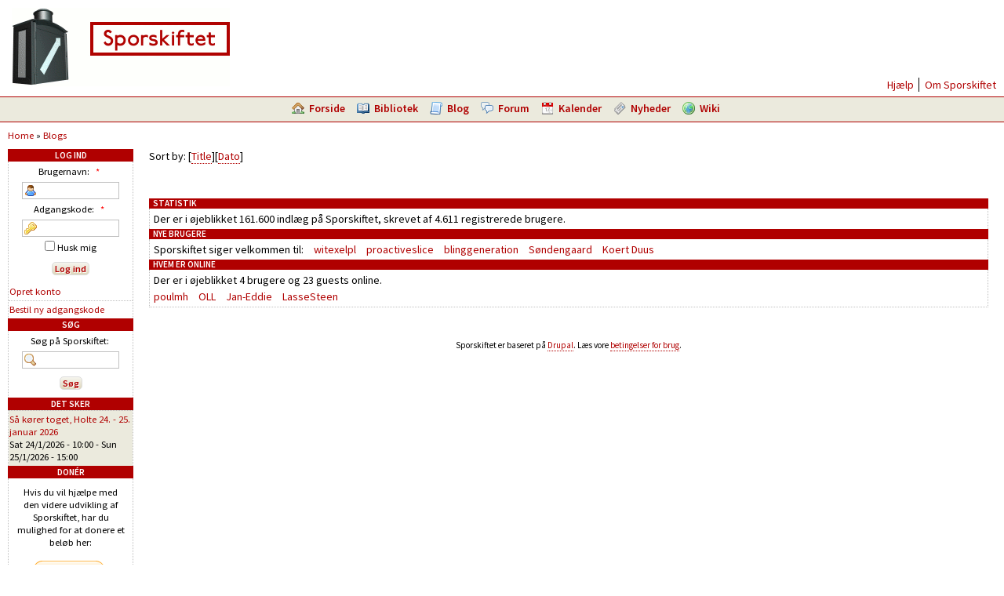

--- FILE ---
content_type: text/html; charset=utf-8
request_url: https://www.sporskiftet.dk/blogs/lukas/forskellen-p%EF%BF%BD%EF%BF%BD-ac-og-dc-hjul
body_size: 3737
content:
      
      
<!DOCTYPE html PUBLIC "-//W3C//DTD XHTML 1.0 Strict//EN" "http://www.w3.org/TR/xhtml1/DTD/xhtml1-strict.dtd">
<html xmlns="http://www.w3.org/1999/xhtml" xmlns:fb="http://www.facebook.com/2008/fbml" lang="da" xml:lang="da" dir="ltr">

<head>
<meta http-equiv="Content-Type" content="text/html; charset=utf-8" />
  <meta http-equiv="Content-Type" content="text/html; charset=utf-8" />
<link rel="shortcut icon" href="/sites/www.sporskiftet.dk/themes/sporskiftet/favicon.ico" type="image/x-icon" />
<link href="https://fonts.googleapis.com/css?family=Source Sans Pro:600,700,700italic,italic,regular&subset=latin" rel="stylesheet" type="text/css" />
  <title>Lukas&#039;s blog - Sporskiftet</title>
  <link type="text/css" rel="stylesheet" media="all" href="/sites/www.sporskiftet.dk/files/css/css_436e80bfb0cdeef54e3f12f5f7cda69a.css" />
  <script type="text/javascript" src="/sites/www.sporskiftet.dk/files/js/js_b9bf950a5c54e855f9b02c050a6c3ae4.js"></script>
<script type="text/javascript">
<!--//--><![CDATA[//><!--
jQuery.extend(Drupal.settings, { "basePath": "/", "colorbox": { "transition": "elastic", "speed": "600", "opacity": "0.90", "slideshow": true, "slideshowAuto": false, "slideshowSpeed": "2500", "slideshowStart": "Start slideshow", "slideshowStop": "Stop slideshow", "current": "{current} af {total}", "previous": "« Forrige", "next": "Næste »", "close": "Luk", "overlayClose": true, "maxWidth": "100%", "maxHeight": "100%" }, "externalpdf": false, "piwik": { "trackMailto": 1 }, "CToolsUrlIsAjaxTrusted": { "/blogs/lukas/forskellen-p%EF%BF%BD%EF%BF%BD-ac-og-dc-hjul?destination=blog%2F871%2Fforskellen-p%EF%BF%BD%EF%BF%BD-ac-og-dc-hjul": true, "/blogs/lukas/forskellen-p%EF%BF%BD%EF%BF%BD-ac-og-dc-hjul": [ true, true ] }, "jcalendar": { "path": "/sites/www.sporskiftet.dk/modules/calendar/jcalendar" }, "views": { "ajax_path": "/views/ajax", "ajaxViews": [ { "view_name": "Kalender", "view_display_id": "block_1", "view_args": "", "view_path": "blog/871/forskellen-p��-ac-og-dc-hjul", "view_base_path": "kalender", "view_dom_id": 1, "pager_element": 0 } ] } });
//--><!]]>
</script>
  <script type="text/javascript"> </script>
  <meta property="og:title" content="Lukas&#039;s blog"/>
  <meta property="og:description" content=""/>
  <meta property="og:type" content="article"/>
  <meta property="og:url" content="https://www.sporskiftet.dk/blogs/lukas/forskellen-p%EF%BF%BD%EF%BF%BD-ac-og-dc-hjul"/>
  <meta property="og:image" content="https://www.sporskiftet.dk/sites/www.sporskiftet.dk/themes/sporskiftet/images/sporskiftet_logo_fb.png"/>
  <meta property="og:site_name" content="Sporskiftet"/>
  <meta property="fb:admins" property="100002357855194"/>  
</head>

<body>
  <div id="header">
    <div id="logo-title">
      <a href="/" title="Home"><img src="/sites/www.sporskiftet.dk/themes/sporskiftet/logo.png" alt="Home" /></a>          </div>
    <div id="header-block">
          </div>
    <div id="secondary-links">
      <ul class="links" id="subnavlist"><li class="menu-1142 first"><a href="/hj%C3%A6lp" title="Hjælp">Hjælp</a></li>
<li class="menu-1074 last"><a href="/om" title="">Om Sporskiftet</a></li>
</ul>    </div>
    <div id="primary-links">
      <ul class="links" id="navlist"><li class="menu-692 first"><a href="/" title="">Forside</a></li>
<li class="menu-3815"><a href="/biblioteket" title="Sporskiftets bibliotek">Bibliotek</a></li>
<li class="menu-693"><a href="/blogs/oversigt" title="Sporskiftets blogs">Blog</a></li>
<li class="menu-1073"><a href="/forum" title="Sporskiftets debatforum">Forum</a></li>
<li class="menu-1104"><a href="/kalender" title="Oversigt over begivenheder">Kalender</a></li>
<li class="menu-1105"><a href="/nyheder" title="Nyheder fra andre steder på nettet">Nyheder</a></li>
<li class="menu-1136 last"><a href="/wiki/forside" title="Sporskiftets wiki">Wiki</a></li>
</ul>    </div>
  </div>
  <div class="breadcrumb"><a href="/">Home</a> » <a href="/blog">Blogs</a></div>  <div id="main">
    <a id="top" name="top" accesskey="t"></a>
        		<div class="tabs"></div>
            <div class="blog_nav-sort">Sort by: [<a href="/blogs/lukas/forskellen-p%EF%BF%BD%EF%BF%BD-ac-og-dc-hjul?&amp;sort=title&amp;order=asc" title="Click a second time to reverse the sort order" class="active">Title</a>][<a href="/blogs/lukas/forskellen-p%EF%BF%BD%EF%BF%BD-ac-og-dc-hjul?&amp;sort=date&amp;order=asc" title="Click a second time to reverse the sort order" class="active">Dato</a>]</div><br /> <div class="item-list"></div>    <div id="footer">
	    <div id="block-footer">
  	    <div id="block-sporskiftet_stats-0" class="block block-sporskiftet_stats">
  <h2>Statistik</h2>

  <div class="content">
    <div id="sporskiftet_stats">
    <p>Der er i øjeblikket 161.600 indlæg på Sporskiftet, skrevet af 4.611 registrerede brugere.</p>
  </div>
  </div>
</div>
<div id="block-views-new_users-block_1" class="block block-views">
  <h2>Nye brugere</h2>

  <div class="content">
    <div class="view view-new-users view-id-new_users view-display-id-block_1 view-dom-id-2">
        <div class="view-header">
       Sporskiftet siger velkommen til:     </div>
  
  
  
      <div class="view-content">
      <div class="item-list">
    <ul>
          <li class="views-row views-row-1 views-row-odd views-row-first">  
  <div class="views-field-name">
                <span class="field-content"><a href="/brugere/witexelpl" title="View user profile.">witexelpl</a></span>
  </div>
</li>
          <li class="views-row views-row-2 views-row-even">  
  <div class="views-field-name">
                <span class="field-content"><a href="/brugere/proactiveslice" title="View user profile.">proactiveslice</a></span>
  </div>
</li>
          <li class="views-row views-row-3 views-row-odd">  
  <div class="views-field-name">
                <span class="field-content"><a href="/brugere/blinggeneration" title="View user profile.">blinggeneration</a></span>
  </div>
</li>
          <li class="views-row views-row-4 views-row-even">  
  <div class="views-field-name">
                <span class="field-content"><a href="/brugere/s%C3%B8ndengaard" title="View user profile.">Søndengaard</a></span>
  </div>
</li>
          <li class="views-row views-row-5 views-row-odd views-row-last">  
  <div class="views-field-name">
                <span class="field-content"><a href="/brugere/koert-duus" title="View user profile.">Koert Duus</a></span>
  </div>
</li>
      </ul>
</div>    </div>
  
  
  
  
  
  
</div>   </div>
</div>
<div id="block-user-3" class="block block-user">
  <h2>Hvem er online</h2>

  <div class="content">
    Der er i øjeblikket <em>4 brugere</em> og <em>23 guests</em> online.<div class="item-list"><h3>Brugere online</h3><ul><li class="first"><a href="/brugere/poulmh" title="View user profile.">poulmh</a></li>
<li><a href="/brugere/oll" title="View user profile.">OLL</a></li>
<li><a href="/brugere/jan-eddie" title="View user profile.">Jan-Eddie</a></li>
<li class="last"><a href="/brugere/lassesteen" title="View user profile.">LasseSteen</a></li>
</ul></div>  </div>
</div>
  	  </div>
      <p>Sporskiftet er baseret på <a href="http://drupal.org">Drupal</a>. Læs vore <a href="/betingelser">betingelser for brug</a>.</p>    </div>
      </div>
  <div id="sidebar-left">
    <div id="block-user-0" class="block block-user">
  <h2>Log ind</h2>

  <div class="content">
    <form action="/blogs/lukas/forskellen-p%EF%BF%BD%EF%BF%BD-ac-og-dc-hjul?destination=blog%2F871%2Fforskellen-p%EF%BF%BD%EF%BF%BD-ac-og-dc-hjul"  accept-charset="UTF-8" method="post" id="user-login-form">
<div><div class="form-item" id="edit-name-wrapper">
 <label for="edit-name">Brugernavn: <span class="form-required" title="Dette felt er obligatorisk.">*</span></label>
 <input type="text" maxlength="60" name="name" id="edit-name" size="15" value="" class="form-text required" />
</div>
<div class="form-item" id="edit-pass-wrapper">
 <label for="edit-pass">Adgangskode: <span class="form-required" title="Dette felt er obligatorisk.">*</span></label>
 <input type="password" name="pass" id="edit-pass"  maxlength="60"  size="15"  class="form-text required" />
</div>
<div class="form-item" id="edit-persistent-login-wrapper">
 <label class="option" for="edit-persistent-login"><input type="checkbox" name="persistent_login" id="edit-persistent-login" value="1"   class="form-checkbox" /> Husk mig</label>
</div>
<input type="submit" name="op" id="edit-submit" value="Log ind"  class="form-submit" />
<div class="item-list"><ul><li class="first"><a href="/user/register" title="Opret en brugerkonto.">Opret konto</a></li>
<li class="last"><a href="/user/password" title="Bestil ny adgangskode via e-mail.">Bestil ny adgangskode</a></li>
</ul></div><input type="hidden" name="form_build_id" id="form-IyrYip_qGmFGdYPYA3QnMsWISBN9TfrTC4JT5TUM1wY" value="form-IyrYip_qGmFGdYPYA3QnMsWISBN9TfrTC4JT5TUM1wY"  />
<input type="hidden" name="form_id" id="edit-user-login-block" value="user_login_block"  />

</div></form>
  </div>
</div>
<div id="block-search-0" class="block block-search">
  <h2>Søg</h2>

  <div class="content">
    <form action="/blogs/lukas/forskellen-p%EF%BF%BD%EF%BF%BD-ac-og-dc-hjul"  accept-charset="UTF-8" method="post" id="search-block-form">
<div><div class="container-inline">
  <div class="form-item" id="edit-search-block-form-1-wrapper">
 <label for="edit-search-block-form-1">Søg på Sporskiftet: </label>
 <input type="text" maxlength="128" name="search_block_form" id="edit-search-block-form-1" size="15" value="" title="Enter the terms you wish to search for." class="form-text" />
</div>
<input type="submit" name="op" id="edit-submit-1" value="Søg"  class="form-submit" />
<input type="hidden" name="form_build_id" id="form-paz-s_q47XQ45rVgDemwXBcVgsnLUGfMjNzFBqnIunk" value="form-paz-s_q47XQ45rVgDemwXBcVgsnLUGfMjNzFBqnIunk"  />
<input type="hidden" name="form_id" id="edit-search-block-form" value="search_block_form"  />
</div>

</div></form>
  </div>
</div>
<div id="block-views-Kalender-block_1" class="block block-views">
  <h2>Det sker</h2>

  <div class="content">
    <div class="view view-Kalender view-id-Kalender view-display-id-block_1 view-dom-id-1">
    
  
  
      <div class="view-content">
      <div class="item-list">
    <ul>
          <li class="views-row views-row-1 views-row-odd views-row-first views-row-last">  
  <div class="views-field-title">
                <span class="field-content"><a href="/begivenhed/s%C3%A5-k%C3%B8rer-toget-holte-24-25-januar-2026">Så kører toget, Holte 24. - 25. januar 2026</a></span>
  </div>
  
  <div class="views-field-field-event-date-value">
                <span class="field-content"><span class="date-display-start">Sat 24/1/2026 - 10:00</span><span class="date-display-separator"> - </span><span class="date-display-end">Sun 25/1/2026 - 15:00</span></span>
  </div>
</li>
      </ul>
</div>    </div>
  
  
  
  
  
  
</div>   </div>
</div>
<div id="block-sporskiftet_donate-0" class="block block-sporskiftet_donate">
  <h2>Donér</h2>

  <div class="content">
    <div id="donate">
      <p>Hvis du vil hjælpe med den videre udvikling af Sporskiftet, har du mulighed for at donere et beløb her:</p>
      <form action="https://www.paypal.com/cgi-bin/webscr" method="post" target="_blank">
        <input type="hidden" name="cmd" value="_s-xclick">
        <input type="hidden" name="hosted_button_id" value="Z2PNTED6W2YFY">
        <input type="image" src="https://www.paypalobjects.com/da_DK/i/btn/btn_donate_LG.gif" border="0" name="submit" alt="Donér">
        <img alt="" border="0" src="https://www.paypalobjects.com/en_US/i/scr/pixel.gif" width="1" height="1">
      </form>
    </div>
  </div>
</div>
  </div>    <script type="text/javascript">
<!--//--><![CDATA[//><!--
var _paq = _paq || [];(function(){var u=(("https:" == document.location.protocol) ? "https://matomo.skjaerlund.dk/" : "https://matomo.skjaerlund.dk/");_paq.push(["setSiteId", "1"]);_paq.push(["setTrackerUrl", u+"matomo.php"]);_paq.push(["setDocumentTitle", "Blogs/Lukas%27s%20blog"]);_paq.push(["setDoNotTrack", 1]);_paq.push(["trackPageView"]);_paq.push(["setIgnoreClasses", [ "no-tracking", "colorbox" ]]);_paq.push(["enableLinkTracking"]);var d=document,g=d.createElement("script"),s=d.getElementsByTagName("script")[0];g.type="text/javascript";g.defer=true;g.async=true;g.src=u+"piwik.js";s.parentNode.insertBefore(g,s);})();
//--><!]]>
</script>
</body>
</html>


--- FILE ---
content_type: text/css
request_url: https://www.sporskiftet.dk/sites/www.sporskiftet.dk/files/css/css_436e80bfb0cdeef54e3f12f5f7cda69a.css
body_size: 13131
content:

#aggregator .feed-source .feed-title{margin-top:0;}#aggregator .feed-source .feed-image img{margin-bottom:0.75em;}#aggregator .feed-source .feed-icon{float:right;display:block;}#aggregator .feed-item{margin-bottom:1.5em;}#aggregator .feed-item-title{margin-bottom:0;font-size:1.3em;}#aggregator .feed-item-meta,#aggregator .feed-item-body{margin-bottom:0.5em;}#aggregator .feed-item-categories{font-size:0.9em;}#aggregator td{vertical-align:bottom;}#aggregator td.categorize-item{white-space:nowrap;}#aggregator .categorize-item .news-item .body{margin-top:0;}#aggregator .categorize-item h3{margin-bottom:1em;margin-top:0;}

.book-navigation .menu{border-top:1px solid #888;padding:1em 0 0 3em;}.book-navigation .page-links{border-top:1px solid #888;border-bottom:1px solid #888;text-align:center;padding:0.5em;}.book-navigation .page-previous{text-align:left;width:42%;display:block;float:left;}.book-navigation .page-up{margin:0 5%;width:4%;display:block;float:left;}.book-navigation .page-next{text-align:right;width:42%;display:block;float:right;}#book-outline{min-width:56em;}.book-outline-form .form-item{margin-top:0;margin-bottom:0;}#edit-book-bid-wrapper .description{clear:both;}#book-admin-edit select{margin-right:24px;}#book-admin-edit select.progress-disabled{margin-right:0;}#book-admin-edit tr.ahah-new-content{background-color:#ffd;}#book-admin-edit .form-item{float:left;}

.node-unpublished{background-color:#fff4f4;}.preview .node{background-color:#ffffea;}#node-admin-filter ul{list-style-type:none;padding:0;margin:0;width:100%;}#node-admin-buttons{float:left;margin-left:0.5em;clear:right;}td.revision-current{background:#ffc;}.node-form .form-text{display:block;width:95%;}.node-form .container-inline .form-text{display:inline;width:auto;}.node-form .standard{clear:both;}.node-form textarea{display:block;width:95%;}.node-form .attachments fieldset{float:none;display:block;}.terms-inline{display:inline;}

.poll .bar{height:1em;margin:1px 0;background-color:#ddd;}.poll .bar .foreground{background-color:#000;height:1em;float:left;}.poll .links{text-align:center;}.poll .percent{text-align:right;}.poll .total{text-align:center;}.poll .vote-form{text-align:center;}.poll .vote-form .choices{text-align:left;margin:0 auto;display:table;}.poll .vote-form .choices .title{font-weight:bold;}.node-form #edit-poll-more{margin:0;}td.poll-chtext{width:80%;}td.poll-chvotes .form-text{width:85%;}


fieldset{margin-bottom:1em;padding:.5em;}form{margin:0;padding:0;}hr{height:1px;border:1px solid gray;}img{border:0;}table{border-collapse:collapse;}th{text-align:left;padding-right:1em;border-bottom:3px solid #ccc;}.clear-block:after{content:".";display:block;height:0;clear:both;visibility:hidden;}.clear-block{display:inline-block;}/*_\*/
* html .clear-block{height:1%;}.clear-block{display:block;}/* End hide from IE-mac */



body.drag{cursor:move;}th.active img{display:inline;}tr.even,tr.odd{background-color:#eee;border-bottom:1px solid #ccc;padding:0.1em 0.6em;}tr.drag{background-color:#fffff0;}tr.drag-previous{background-color:#ffd;}td.active{background-color:#ddd;}td.checkbox,th.checkbox{text-align:center;}tbody{border-top:1px solid #ccc;}tbody th{border-bottom:1px solid #ccc;}thead th{text-align:left;padding-right:1em;border-bottom:3px solid #ccc;}.breadcrumb{padding-bottom:.5em}div.indentation{width:20px;height:1.7em;margin:-0.4em 0.2em -0.4em -0.4em;padding:0.42em 0 0.42em 0.6em;float:left;}div.tree-child{background:url(/misc/tree.png) no-repeat 11px center;}div.tree-child-last{background:url(/misc/tree-bottom.png) no-repeat 11px center;}div.tree-child-horizontal{background:url(/misc/tree.png) no-repeat -11px center;}.error{color:#e55;}div.error{border:1px solid #d77;}div.error,tr.error{background:#fcc;color:#200;padding:2px;}.warning{color:#e09010;}div.warning{border:1px solid #f0c020;}div.warning,tr.warning{background:#ffd;color:#220;padding:2px;}.ok{color:#008000;}div.ok{border:1px solid #00aa00;}div.ok,tr.ok{background:#dfd;color:#020;padding:2px;}.item-list .icon{color:#555;float:right;padding-left:0.25em;clear:right;}.item-list .title{font-weight:bold;}.item-list ul{margin:0 0 0.75em 0;padding:0;}.item-list ul li{margin:0 0 0.25em 1.5em;padding:0;list-style:disc;}ol.task-list li.active{font-weight:bold;}.form-item{margin-top:1em;margin-bottom:1em;}tr.odd .form-item,tr.even .form-item{margin-top:0;margin-bottom:0;white-space:nowrap;}tr.merge-down,tr.merge-down td,tr.merge-down th{border-bottom-width:0 !important;}tr.merge-up,tr.merge-up td,tr.merge-up th{border-top-width:0 !important;}.form-item input.error,.form-item textarea.error,.form-item select.error{border:2px solid red;}.form-item .description{font-size:0.85em;}.form-item label{display:block;font-weight:bold;}.form-item label.option{display:inline;font-weight:normal;}.form-checkboxes,.form-radios{margin:1em 0;}.form-checkboxes .form-item,.form-radios .form-item{margin-top:0.4em;margin-bottom:0.4em;}.marker,.form-required{color:#f00;}.more-link{text-align:right;}.more-help-link{font-size:0.85em;text-align:right;}.nowrap{white-space:nowrap;}.item-list .pager{clear:both;text-align:center;}.item-list .pager li{background-image:none;display:inline;list-style-type:none;padding:0.5em;}.pager-current{font-weight:bold;}.tips{margin-top:0;margin-bottom:0;padding-top:0;padding-bottom:0;font-size:0.9em;}dl.multiselect dd.b,dl.multiselect dd.b .form-item,dl.multiselect dd.b select{font-family:inherit;font-size:inherit;width:14em;}dl.multiselect dd.a,dl.multiselect dd.a .form-item{width:10em;}dl.multiselect dt,dl.multiselect dd{float:left;line-height:1.75em;padding:0;margin:0 1em 0 0;}dl.multiselect .form-item{height:1.75em;margin:0;}.container-inline div,.container-inline label{display:inline;}ul.primary{border-collapse:collapse;padding:0 0 0 1em;white-space:nowrap;list-style:none;margin:5px;height:auto;line-height:normal;border-bottom:1px solid #bbb;}ul.primary li{display:inline;}ul.primary li a{background-color:#ddd;border-color:#bbb;border-width:1px;border-style:solid solid none solid;height:auto;margin-right:0.5em;padding:0 1em;text-decoration:none;}ul.primary li.active a{background-color:#fff;border:1px solid #bbb;border-bottom:#fff 1px solid;}ul.primary li a:hover{background-color:#eee;border-color:#ccc;border-bottom-color:#eee;}ul.secondary{border-bottom:1px solid #bbb;padding:0.5em 1em;margin:5px;}ul.secondary li{display:inline;padding:0 1em;border-right:1px solid #ccc;}ul.secondary a{padding:0;text-decoration:none;}ul.secondary a.active{border-bottom:4px solid #999;}#autocomplete{position:absolute;border:1px solid;overflow:hidden;z-index:100;}#autocomplete ul{margin:0;padding:0;list-style:none;}#autocomplete li{background:#fff;color:#000;white-space:pre;cursor:default;}#autocomplete li.selected{background:#0072b9;color:#fff;}html.js input.form-autocomplete{background-image:url(/misc/throbber.gif);background-repeat:no-repeat;background-position:100% 2px;}html.js input.throbbing{background-position:100% -18px;}html.js fieldset.collapsed{border-bottom-width:0;border-left-width:0;border-right-width:0;margin-bottom:0;height:1em;}html.js fieldset.collapsed *{display:none;}html.js fieldset.collapsed legend{display:block;}html.js fieldset.collapsible legend a{padding-left:15px;background:url(/misc/menu-expanded.png) 5px 75% no-repeat;}html.js fieldset.collapsed legend a{background-image:url(/misc/menu-collapsed.png);background-position:5px 50%;}* html.js fieldset.collapsed legend,* html.js fieldset.collapsed legend *,* html.js fieldset.collapsed table *{display:inline;}html.js fieldset.collapsible{position:relative;}html.js fieldset.collapsible legend a{display:block;}html.js fieldset.collapsible .fieldset-wrapper{overflow:auto;}.resizable-textarea{width:95%;}.resizable-textarea .grippie{height:9px;overflow:hidden;background:#eee url(/misc/grippie.png) no-repeat center 2px;border:1px solid #ddd;border-top-width:0;cursor:s-resize;}html.js .resizable-textarea textarea{margin-bottom:0;width:100%;display:block;}.draggable a.tabledrag-handle{cursor:move;float:left;height:1.7em;margin:-0.4em 0 -0.4em -0.5em;padding:0.42em 1.5em 0.42em 0.5em;text-decoration:none;}a.tabledrag-handle:hover{text-decoration:none;}a.tabledrag-handle .handle{margin-top:4px;height:13px;width:13px;background:url(/misc/draggable.png) no-repeat 0 0;}a.tabledrag-handle-hover .handle{background-position:0 -20px;}.joined + .grippie{height:5px;background-position:center 1px;margin-bottom:-2px;}.teaser-checkbox{padding-top:1px;}div.teaser-button-wrapper{float:right;padding-right:5%;margin:0;}.teaser-checkbox div.form-item{float:right;margin:0 5% 0 0;padding:0;}textarea.teaser{display:none;}html.js .no-js{display:none;}.progress{font-weight:bold;}.progress .bar{background:#fff url(/misc/progress.gif);border:1px solid #00375a;height:1.5em;margin:0 0.2em;}.progress .filled{background:#0072b9;height:1em;border-bottom:0.5em solid #004a73;width:0%;}.progress .percentage{float:right;}.progress-disabled{float:left;}.ahah-progress{float:left;}.ahah-progress .throbber{width:15px;height:15px;margin:2px;background:transparent url(/misc/throbber.gif) no-repeat 0px -18px;float:left;}tr .ahah-progress .throbber{margin:0 2px;}.ahah-progress-bar{width:16em;}#first-time strong{display:block;padding:1.5em 0 .5em;}tr.selected td{background:#ffc;}table.sticky-header{margin-top:0;background:#fff;}#clean-url.install{display:none;}html.js .js-hide{display:none;}#system-modules div.incompatible{font-weight:bold;}#system-themes-form div.incompatible{font-weight:bold;}span.password-strength{visibility:hidden;}input.password-field{margin-right:10px;}div.password-description{padding:0 2px;margin:4px 0 0 0;font-size:0.85em;max-width:500px;}div.password-description ul{margin-bottom:0;}.password-parent{margin:0 0 0 0;}input.password-confirm{margin-right:10px;}.confirm-parent{margin:5px 0 0 0;}span.password-confirm{visibility:hidden;}span.password-confirm span{font-weight:normal;}

ul.menu{list-style:none;border:none;text-align:left;}ul.menu li{margin:0 0 0 0.5em;}li.expanded{list-style-type:circle;list-style-image:url(/misc/menu-expanded.png);padding:0.2em 0.5em 0 0;margin:0;}li.collapsed{list-style-type:disc;list-style-image:url(/misc/menu-collapsed.png);padding:0.2em 0.5em 0 0;margin:0;}li.leaf{list-style-type:square;list-style-image:url(/misc/menu-leaf.png);padding:0.2em 0.5em 0 0;margin:0;}li a.active{color:#000;}td.menu-disabled{background:#ccc;}ul.links{margin:0;padding:0;}ul.links.inline{display:inline;}ul.links li{display:inline;list-style-type:none;padding:0 0.5em;}.block ul{margin:0;padding:0 0 0.25em 1em;}

#permissions td.module{font-weight:bold;}#permissions td.permission{padding-left:1.5em;}#access-rules .access-type,#access-rules .rule-type{margin-right:1em;float:left;}#access-rules .access-type .form-item,#access-rules .rule-type .form-item{margin-top:0;}#access-rules .mask{clear:both;}#user-login-form{text-align:center;}#user-admin-filter ul{list-style-type:none;padding:0;margin:0;width:100%;}#user-admin-buttons{float:left;margin-left:0.5em;clear:right;}#user-admin-settings fieldset .description{font-size:0.85em;padding-bottom:.5em;}.profile{clear:both;margin:1em 0;}.profile .picture{float:right;margin:0 1em 1em 0;}.profile h3{border-bottom:1px solid #ccc;}.profile dl{margin:0 0 1.5em 0;}.profile dt{margin:0 0 0.2em 0;font-weight:bold;}.profile dd{margin:0 0 1em 0;}



.field .field-label,.field .field-label-inline,.field .field-label-inline-first{font-weight:bold;}.field .field-label-inline,.field .field-label-inline-first{display:inline;}.field .field-label-inline{visibility:hidden;}.node-form .content-multiple-table td.content-multiple-drag{width:30px;padding-right:0;}.node-form .content-multiple-table td.content-multiple-drag a.tabledrag-handle{padding-right:.5em;}.node-form .content-add-more .form-submit{margin:0;}.node-form .number{display:inline;width:auto;}.node-form .text{width:auto;}.form-item #autocomplete .reference-autocomplete{white-space:normal;}.form-item #autocomplete .reference-autocomplete label{display:inline;font-weight:normal;}#content-field-overview-form .advanced-help-link,#content-display-overview-form .advanced-help-link{margin:4px 4px 0 0;}#content-field-overview-form .label-group,#content-display-overview-form .label-group,#content-copy-export-form .label-group{font-weight:bold;}table#content-field-overview .label-add-new-field,table#content-field-overview .label-add-existing-field,table#content-field-overview .label-add-new-group{float:left;}table#content-field-overview tr.content-add-new .tabledrag-changed{display:none;}table#content-field-overview tr.content-add-new .description{margin-bottom:0;}table#content-field-overview .content-new{font-weight:bold;padding-bottom:.5em;}.advanced-help-topic h3,.advanced-help-topic h4,.advanced-help-topic h5,.advanced-help-topic h6{margin:1em 0 .5em 0;}.advanced-help-topic dd{margin-bottom:.5em;}.advanced-help-topic span.code{background-color:#EDF1F3;font-family:"Bitstream Vera Sans Mono",Monaco,"Lucida Console",monospace;font-size:0.9em;padding:1px;}.advanced-help-topic .content-border{border:1px solid #AAA}

#colorbox,#cboxOverlay,#cboxWrapper{position:absolute;top:0;left:0;z-index:9999;overflow:hidden;}#cboxOverlay{position:fixed;width:100%;height:100%;}#cboxMiddleLeft,#cboxBottomLeft{clear:left;}#cboxContent{position:relative;}#cboxLoadedContent{overflow:auto;}#cboxTitle{margin:0;}#cboxLoadingOverlay,#cboxLoadingGraphic{position:absolute;top:0;left:0;width:100%;}#cboxPrevious,#cboxNext,#cboxClose,#cboxSlideshow{cursor:pointer;}.cboxPhoto{float:left;margin:auto;border:0;display:block;}.cboxIframe{width:100%;height:100%;display:block;border:0;}#cboxOverlay{background:url(/sites/www.sporskiftet.dk/libraries/colorbox/example1/images/overlay.png) repeat 0 0;}#colorbox{}#cboxTopLeft{width:21px;height:21px;background:url(/sites/www.sporskiftet.dk/libraries/colorbox/example1/images/controls.png) no-repeat -101px 0;}#cboxTopRight{width:21px;height:21px;background:url(/sites/www.sporskiftet.dk/libraries/colorbox/example1/images/controls.png) no-repeat -130px 0;}#cboxBottomLeft{width:21px;height:21px;background:url(/sites/www.sporskiftet.dk/libraries/colorbox/example1/images/controls.png) no-repeat -101px -29px;}#cboxBottomRight{width:21px;height:21px;background:url(/sites/www.sporskiftet.dk/libraries/colorbox/example1/images/controls.png) no-repeat -130px -29px;}#cboxMiddleLeft{width:21px;background:url(/sites/www.sporskiftet.dk/libraries/colorbox/example1/images/controls.png) left top repeat-y;}#cboxMiddleRight{width:21px;background:url(/sites/www.sporskiftet.dk/libraries/colorbox/example1/images/controls.png) right top repeat-y;}#cboxTopCenter{height:21px;background:url(/sites/www.sporskiftet.dk/libraries/colorbox/example1/images/border.png) 0 0 repeat-x;}#cboxBottomCenter{height:21px;background:url(/sites/www.sporskiftet.dk/libraries/colorbox/example1/images/border.png) 0 -29px repeat-x;}#cboxContent{background:#fff;overflow:hidden;}.cboxIframe{background:#fff;}#cboxError{padding:50px;border:1px solid #ccc;}#cboxLoadedContent{margin-bottom:28px;}#cboxTitle{position:absolute;bottom:4px;left:0;text-align:center;width:100%;color:#949494;}#cboxCurrent{position:absolute;bottom:4px;left:58px;color:#949494;}#cboxSlideshow{position:absolute;bottom:4px;right:30px;color:#0092ef;}#cboxPrevious{position:absolute;bottom:0;left:0;background:url(/sites/www.sporskiftet.dk/libraries/colorbox/example1/images/controls.png) no-repeat -75px 0;width:25px;height:25px;text-indent:-9999px;}#cboxPrevious:hover{background-position:-75px -25px;}#cboxNext{position:absolute;bottom:0;left:27px;background:url(/sites/www.sporskiftet.dk/libraries/colorbox/example1/images/controls.png) no-repeat -50px 0;width:25px;height:25px;text-indent:-9999px;}#cboxNext:hover{background-position:-50px -25px;}#cboxLoadingOverlay{background:url(/sites/www.sporskiftet.dk/libraries/colorbox/example1/images/loading_background.png) no-repeat center center;}#cboxLoadingGraphic{background:url(/sites/www.sporskiftet.dk/libraries/colorbox/example1/images/loading.gif) no-repeat center center;}#cboxClose{position:absolute;bottom:0;right:0;background:url(/sites/www.sporskiftet.dk/libraries/colorbox/example1/images/controls.png) no-repeat -25px 0;width:25px;height:25px;text-indent:-9999px;}#cboxClose:hover{background-position:-25px -25px;}.cboxIE #cboxTopLeft,.cboxIE #cboxTopCenter,.cboxIE #cboxTopRight,.cboxIE #cboxBottomLeft,.cboxIE #cboxBottomCenter,.cboxIE #cboxBottomRight,.cboxIE #cboxMiddleLeft,.cboxIE #cboxMiddleRight{filter:progid:DXImageTransform.Microsoft.gradient(startColorstr=#00FFFFFF,endColorstr=#00FFFFFF);}.cboxIE6 #cboxTopLeft{background:url(/sites/www.sporskiftet.dk/libraries/colorbox/example1/images/ie6/borderTopLeft.png);}.cboxIE6 #cboxTopCenter{background:url(/sites/www.sporskiftet.dk/libraries/colorbox/example1/images/ie6/borderTopCenter.png);}.cboxIE6 #cboxTopRight{background:url(/sites/www.sporskiftet.dk/libraries/colorbox/example1/images/ie6/borderTopRight.png);}.cboxIE6 #cboxBottomLeft{background:url(/sites/www.sporskiftet.dk/libraries/colorbox/example1/images/ie6/borderBottomLeft.png);}.cboxIE6 #cboxBottomCenter{background:url(/sites/www.sporskiftet.dk/libraries/colorbox/example1/images/ie6/borderBottomCenter.png);}.cboxIE6 #cboxBottomRight{background:url(/sites/www.sporskiftet.dk/libraries/colorbox/example1/images/ie6/borderBottomRight.png);}.cboxIE6 #cboxMiddleLeft{background:url(/sites/www.sporskiftet.dk/libraries/colorbox/example1/images/ie6/borderMiddleLeft.png);}.cboxIE6 #cboxMiddleRight{background:url(/sites/www.sporskiftet.dk/libraries/colorbox/example1/images/ie6/borderMiddleRight.png);}.cboxIE6 #cboxTopLeft,.cboxIE6 #cboxTopCenter,.cboxIE6 #cboxTopRight,.cboxIE6 #cboxBottomLeft,.cboxIE6 #cboxBottomCenter,.cboxIE6 #cboxBottomRight,.cboxIE6 #cboxMiddleLeft,.cboxIE6 #cboxMiddleRight{_behavior:expression(this.src = this.src ? this.src:this.currentStyle.backgroundImage.split('"')[1],this.style.background = "none",this.style.filter = "progid:DXImageTransform.Microsoft.AlphaImageLoader(src=" + this.src + ",sizingMethod='scale')");}
.ctools-locked{color:red;border:1px solid red;padding:1em;}.ctools-owns-lock{background:#FFFFDD none repeat scroll 0 0;border:1px solid #F0C020;padding:1em;}a.ctools-ajaxing,input.ctools-ajaxing,button.ctools-ajaxing,select.ctools-ajaxing{padding-right:18px !important;background:url(/sites/www.sporskiftet.dk/modules/ctools/images/status-active.gif) right center no-repeat;}div.ctools-ajaxing{float:left;width:18px;background:url(/sites/www.sporskiftet.dk/modules/ctools/images/status-active.gif) center center no-repeat;}

.container-inline-date{width:auto;clear:both;display:inline-block;vertical-align:top;margin-right:0.5em;}.container-inline-date .form-item{float:none;padding:0;margin:0;}.container-inline-date .form-item .form-item{float:left;}.container-inline-date .form-item,.container-inline-date .form-item input{width:auto;}.container-inline-date .description{clear:both;}.container-inline-date .form-item input,.container-inline-date .form-item select,.container-inline-date .form-item option{margin-right:5px;}.container-inline-date .date-spacer{margin-left:-5px;}.views-right-60 .container-inline-date div{padding:0;margin:0;}.container-inline-date .date-timezone .form-item{float:none;width:auto;clear:both;}#calendar_div,#calendar_div td,#calendar_div th{margin:0;padding:0;}#calendar_div,.calendar_control,.calendar_links,.calendar_header,.calendar{width:185px;border-collapse:separate;margin:0;}.calendar td{padding:0;}span.date-display-single{}span.date-display-start{}span.date-display-end{}span.date-display-separator{}.date-repeat-input{float:left;width:auto;margin-right:5px;}.date-repeat-input select{min-width:7em;}.date-repeat fieldset{clear:both;float:none;}.date-views-filter-wrapper{min-width:250px;}.date-views-filter input{float:left !important;margin-right:2px !important;padding:0 !important;width:12em;min-width:12em;}.date-nav{width:100%;}.date-nav div.date-prev{text-align:left;width:24%;float:left;}.date-nav div.date-next{text-align:right;width:24%;float:right;}.date-nav div.date-heading{text-align:center;width:50%;float:left;}.date-nav div.date-heading h3{margin:0;padding:0;}.date-clear{float:none;clear:both;display:block;}.date-clear-block{float:none;width:auto;clear:both;}.date-clear-block:after{content:" ";display:block;height:0;clear:both;visibility:hidden;}.date-clear-block{display:inline-block;}/*_\*/
 * html .date-clear-block{height:1%;}.date-clear-block{display:block;}/* End hide from IE-mac */

.date-container .date-format-delete{margin-top:1.8em;margin-left:1.5em;float:left;}.date-container .date-format-name{float:left;}.date-container .date-format-type{float:left;padding-left:10px;}.date-container .select-container{clear:left;float:left;}div.date-calendar-day{line-height:1;width:40px;float:left;margin:6px 10px 0 0;background:#F3F3F3;border-top:1px solid #eee;border-left:1px solid #eee;border-right:1px solid #bbb;border-bottom:1px solid #bbb;color:#999;text-align:center;font-family:Georgia,Arial,Verdana,sans;}div.date-calendar-day span{display:block;text-align:center;}div.date-calendar-day span.month{font-size:.9em;background-color:#B5BEBE;color:white;padding:2px;text-transform:uppercase;}div.date-calendar-day span.day{font-weight:bold;font-size:2em;}div.date-calendar-day span.year{font-size:.9em;padding:2px;}





span.geshifilter{display:inline;padding:0;margin:0;border:none;}div.geshifilter{display:block;padding:0.5em;margin:0.5em;border:1px solid #ccc;background-color:#f8f8f8;color:#222;line-height:1.3;overflow:auto;}div.geshifilter pre{margin:0;padding:0;line-height:1.3;}div.geshifilter ol{margin:0;padding:0 0 0 4em;list-style-position:outside;list-style-type:decimal;line-height:1.3;}div.geshifilter li{margin:0;padding:0;line-height:1.3;}div.geshifilter table,div.geshifilter tbody,div.geshifilter tr,div.geshifilter td{margin:0;padding:0;border-style:none;}div.geshifilter-title{padding:0.5ex 0.5em;margin:0.5em 0.5em -0.5em 0.5em;background-color:#ccc;}


.quote-msg{margin:1em 2em 1em 2em;padding:1em;border:1px solid #DDD;background-color:#F6F6F6;}.quote-author{display:block;font-weight:bold;margin:0 0 1em 0;}
.rate-info,.rate-description{clear:left;font-size:0.8em;color:#666;}
#main p.userpane-administrator,#main p.userpane-moderator{margin-top:5px;margin-bottom:12px;font-weight:bold;}#main .userpane-administrator-span{padding:0px 6px 1px 6px;color:white;background-color:#b00000;border-radius:10px;}#main .userpane-moderator-span{padding:0px 6px 1px 6px;color:white;background-color:#438C78;border-radius:10px;}#main .userpane{float:right;width:85px;text-align:right;font-size:0.8em;line-height:125%;}#main .userpane p{margin-bottom:0px;}#main .userpane p.avatar{margin:0;}#main p.userpane-icons{margin-bottom:20px;}#main p.userpane-location{margin-top:5px;}#main p.userpane-likes{margin-top:-6px;margin-bottom:12px;}#main p.userpane-likes img{vertical-align:bottom;}#main p.userpane-posts{margin-top:5px;margin-bottom:12px;}#main .userpane a.extlink:before{padding:0;content:none;}div.userpane a,div.userpane a:active,div.userpane a:hover,div.userpane a:visited{border:none;}

.video-left{float:left;}.video-right{float:right;}.video-center{display:block;margin:0 auto;}body#video_filter{padding:2em;}

#forum .description{font-size:0.9em;margin:0.5em;}#forum td.created,#forum td.posts,#forum td.topics,#forum td.last-reply,#forum td.replies,#forum td.pager{white-space:nowrap;}#forum td.posts,#forum td.topics,#forum td.replies,#forum td.pager{text-align:center;}#forum tr td.forum{padding-left:25px;background-position:2px 2px;background-image:url(/misc/forum-default.png);background-repeat:no-repeat;}#forum tr.new-topics td.forum{background-image:url(/misc/forum-new.png);}#forum div.indent{margin-left:20px;}.forum-topic-navigation{padding:1em 0 0 3em;border-top:1px solid #888;border-bottom:1px solid #888;text-align:center;padding:0.5em;}.forum-topic-navigation .topic-previous{text-align:right;float:left;width:46%;}.forum-topic-navigation .topic-next{text-align:left;float:right;width:46%;}

.farbtastic{position:relative;}.farbtastic *{position:absolute;cursor:crosshair;}.farbtastic,.farbtastic .wheel{width:195px;height:195px;}.farbtastic .color,.farbtastic .overlay{top:47px;left:47px;width:101px;height:101px;}.farbtastic .wheel{background:url(/misc/farbtastic/wheel.png) no-repeat;width:195px;height:195px;}.farbtastic .overlay{background:url(/misc/farbtastic/mask.png) no-repeat;}.farbtastic .marker{width:17px;height:17px;margin:-8px 0 0 -8px;overflow:hidden;background:url(/misc/farbtastic/marker.png) no-repeat;}

.calendar-calendar tr.odd,.calendar-calendar tr.even{background-color:#fff;}.calendar-calendar table{border-collapse:collapse;border-spacing:0;margin:0 auto;padding:0;width:100%;}.calendar-calendar .month-view table{border:none;padding:0;margin:0;width:100%;}.calendar-calendar .year-view td{width:32%;padding:1px;border:none;}.calendar-calendar .year-view td table td{width:13%;padding:0;}.calendar-calendar tr{padding:0;margin:0;background-color:white;}.calendar-calendar th{color:#fff;background-color:#ccc;text-align:center;margin:0;}.calendar-calendar th a{font-weight:bold;color:#fff;background-color:#ccc;}.calendar-calendar td{width:12%;min-width:12%;border:1px solid #ccc;color:#777;text-align:right;vertical-align:top;margin:0;padding:0;}.calendar-calendar .mini{border:none;}.calendar-calendar td.week{width:1%;min-width:1%;}.calendar-calendar .week{clear:both;font-style:normal;color:#555;font-size:0.8em;}.calendar-calendar .week a{font-weight:normal;}.calendar-calendar .inner{min-height:5em;height:auto !important;height:5em;padding:0;margin:0;}.calendar-calendar .inner div{padding:0;margin:0;}.calendar-calendar .inner p{padding:0 0 .8em 0;margin:0;}.calendar-calendar td a{font-weight:bold;text-decoration:none;}.calendar-calendar td a:hover{text-decoration:underline;}.calendar-calendar td.year,.calendar-calendar td.month{text-align:center;}.calendar-calendar th.days{color:#ccc;background-color:#224;text-align:center;padding:1px;margin:0;}.calendar-calendar div.day{float:right;text-align:center;padding:0.125em 0.25em 0 0.25em;margin:0;background-color:#f3f3f3;border:1px solid gray;border-width:0 0 1px 1px;clear:both;width:1.5em;}.calendar-calendar div.calendar{background-color:#fff;border:solid 1px #ddd;text-align:left;margin:0 .25em .25em 0;width:96%;float:right;clear:both;}.calendar-calendar .day-view div.calendar{float:none;width:98%;margin:1% 1% 0 1%;}.calendar-calendar div.title{font-size:.8em;text-align:center;}.calendar-calendar div.title a{color:#000;}.calendar-calendar div.title a:hover{color:#c00;}.calendar-calendar .content{clear:both;padding:3px;padding-left:5px;}.calendar div.form-item{white-space:normal;}table td.mini,table th.mini,table.mini td.week{padding:0 1px 0 0;margin:0;}table td.mini a{font-weight:normal;}.calendar-calendar .mini-day-off{padding:0px;}.calendar-calendar .mini-day-on{padding:0px;}table .mini-day-on a{text-decoration:underline;}.calendar-calendar .mini .title{font-size:.8em;}.mini .calendar-calendar .week{font-size:.7em;}.mini-row{width:100%;border:none;}.mini{width:32%;vertical-align:top;}.calendar-calendar .stripe{height:5px;width:auto;font-size:1px !important;line-height:1px !important;}.calendar-calendar .day-view .stripe{width:100%;}table.calendar-legend{background-color:#ccc;width:100%;margin:0;padding:0;}table.calendar-legend tr.odd .stripe,table.calendar-legend tr.even .stripe{height:12px !important;font-size:9px !important;line-height:10px !important;}.calendar-legend td{text-align:left;}.calendar-empty{font-size:1px;line-height:1px;}.calendar-calendar td.calendar-agenda-hour{font-family:serif;text-align:right;border:none;border-top:1px #333 dotted;padding-top:.25em;width:1%;}.calendar-calendar td.calendar-agenda-no-hours{min-width:1%;}.calendar-calendar td.calendar-agenda-hour .calendar-hour{font-size:1.2em;font-weight:bold;}.calendar-calendar td.calendar-agenda-hour .calendar-ampm{font-size:1em;}.calendar-calendar td.calendar-agenda-items{border:1px #333 dotted;text-align:left;}.calendar-calendar td.calendar-agenda-items div.calendar{width:auto;padding:.25em;margin:0;}.calendar-calendar div.calendar div.inner .calendar-agenda-empty{width:100%;text-align:center;vertical-align:middle;padding:1em 0;background-color:#fff;}.calendar-date-select form{text-align:right;float:right;width:25%;}.calendar-date-select div,.calendar-date-select input,.calendar-date-select label{text-align:right;padding:0;margin:0;float:right;clear:both;}.calendar-date-select .description{float:right;}.calendar-label{font-weight:bold;display:block;clear:both;}.calendar-calendar div.date-nav{background-color:#ccc;color:#777;padding:0.2em;width:auto;border:1px solid #ccc;}.calendar-calendar div.date-nav a,.calendar-calendar div.date-nav h3{color:#777;}.calendar-calendar th.days{background-color:#eee;color:#777;font-weight:bold;border:1px solid #ccc;}.calendar-calendar td.empty{background:#ccc;border-color:#ccc;}.calendar-calendar table.mini td.empty{background:#fff;border-color:#fff;}.calendar-calendar td div.day{border:1px solid #ccc;border-top:none;border-right:none;margin-bottom:2px;}.calendar-calendar td .inner div,.calendar-calendar td .inner div a{background:#eee;}.calendar-calendar div.calendar{border:none;font-size:x-small;}.calendar-calendar td .inner div.calendar div,.calendar-calendar td .inner div.calendar div a{border:none;background:#ffc;padding:0 2px;}.calendar-calendar td .inner div.calendar div.calendar-more,.calendar-calendar td .inner div.calendar div.calendar-more a{color:#444;background:#fff;text-align:right;}.calendar-calendar td .inner .view-field,.calendar-calendar td .inner .view-field a{color:#444;font-weight:normal;}.calendar-calendar td span.date-display-single,.calendar-calendar td span.date-display-start,.calendar-calendar td span.date-display-end,.calendar-calendar td span.date-display-separator{font-weight:bold;}.calendar-calendar td .inner div.day a{color:#4b85ac;}.calendar-calendar tr td.today,.calendar-calendar tr.odd td.today,.calendar-calendar tr.even td.today{background-color:#C3D6E4;}.calendar-calendar td .inner div.calendar div div.view-data-node-data-field-date-field-date-value{border-bottom:1px solid #ccc;}.calendar-calendar td.past{}.calendar-calendar td.future{}.calendar-calendar td.has-events{}.calendar-calendar td.has-no-events{}
.views-exposed-form .views-exposed-widget{float:left;padding:.5em 1em 0 0;}.views-exposed-form .views-exposed-widget .form-submit{margin-top:1.6em;}.views-exposed-form .form-item,.views-exposed-form .form-submit{margin-top:0;margin-bottom:0;}.views-exposed-form label{font-weight:bold;}.views-exposed-widgets{margin-bottom:.5em;}html.js a.views-throbbing,html.js span.views-throbbing{background:url(/sites/www.sporskiftet.dk/modules/views/images/status-active.gif) no-repeat right center;padding-right:18px;}div.view div.views-admin-links{font-size:xx-small;margin-right:1em;margin-top:1em;}.block div.view div.views-admin-links{margin-top:0;}div.view div.views-admin-links ul{margin:0;padding:0;}div.view div.views-admin-links li{margin:0;padding:0 0 2px 0;z-index:201;}div.view div.views-admin-links li a{padding:0;margin:0;color:#ccc;}div.view div.views-admin-links li a:before{content:"[";}div.view div.views-admin-links li a:after{content:"]";}div.view div.views-admin-links-hover a,div.view div.views-admin-links:hover a{color:#000;}div.view div.views-admin-links-hover,div.view div.views-admin-links:hover{background:transparent;}div.view div.views-hide{display:none;}div.view div.views-hide-hover,div.view:hover div.views-hide{display:block;position:absolute;z-index:200;}div.view:hover div.views-hide{margin-top:-1.5em;}.views-view-grid tbody{border-top:none;}
div#calpopup{display:block;border:thin solid gray;-moz-border-radius:1em;-webkit-border-radius:1em;-webkit-box-shadow:10px 10px 5px #888;background-color:white;width:25%;position:absolute;top:20em;left:20em;z-index:800;}div#calpopup-body div.node{margin:0;border:0;}div#calpopup-body{margin:1em;max-height:20em;overflow-y:auto;position:relative;}#popup-close{text-align:right;padding:1em 1em 0 1em;}div#nodelink{margin:1em;}img#popthrobber{text-align:center;margin:3em;}
@font-face{font-family:'Century Old Style';src:url(/sites/default/files/fontyourface/local_fonts/Century_Old_Style-italic-normal/CenturyOldStyle-Italic-webfont.eot);src:local("Ŀ������Č��"),url(/sites/default/files/fontyourface/local_fonts/Century_Old_Style-italic-normal/CenturyOldStyle-Italic-webfont.ttf) format("truetype"),url(/sites/default/files/fontyourface/local_fonts/Century_Old_Style-italic-normal/CenturyOldStyle-Italic-webfont.woff) format("woff"),url(/sites/default/files/fontyourface/local_fonts/Century_Old_Style-italic-normal/CenturyOldStyle-Italic-webfont.svg#CenturyOldStyleFSItalic) format("svg");font-style:italic;font-weight:normal;}
@font-face{font-family:'Century Old Style';src:url(/sites/default/files/fontyourface/local_fonts/Century_Old_Style-normal-700/CenturyOldStyle-Bold-webfont.eot);src:local("Ŀ������Č��"),url(/sites/default/files/fontyourface/local_fonts/Century_Old_Style-normal-700/CenturyOldStyle-Bold-webfont.ttf) format("truetype"),url(/sites/default/files/fontyourface/local_fonts/Century_Old_Style-normal-700/CenturyOldStyle-Bold-webfont.woff) format("woff"),url(/sites/default/files/fontyourface/local_fonts/Century_Old_Style-normal-700/CenturyOldStyle-Bold-webfont.svg#CenturyOldStyleFSBold) format("svg");font-style:normal;font-weight:700;}
@font-face{font-family:'Century Old Style';src:url(/sites/default/files/fontyourface/local_fonts/Century_Old_Style-normal-normal/CenturyOldStyle-Regular-webfont.eot);src:local("Ŀ������Č��"),url(/sites/default/files/fontyourface/local_fonts/Century_Old_Style-normal-normal/CenturyOldStyle-Regular-webfont.ttf) format("truetype"),url(/sites/default/files/fontyourface/local_fonts/Century_Old_Style-normal-normal/CenturyOldStyle-Regular-webfont.woff) format("woff"),url(/sites/default/files/fontyourface/local_fonts/Century_Old_Style-normal-normal/CenturyOldStyle-Regular-webfont.svg#CenturyOldStyleFSRegular) format("svg");font-style:normal;font-weight:normal;}
#sidebar-left{position:absolute;top:180px;width:160px;margin:10px 10px 30px 10px;text-align:center;font-size:0.9em;border-bottom:1px dotted silver;}#sidebar-left a,#sidebar-right a{color:#b00000;background-color:inherit;text-decoration:none;border:none;}#sidebar-left a:hover,#sidebar-right a:hover{color:#ffa34f;}#sidebar-left div.adsense,#sidebar-right div.adsense{padding:20px 0px 15px 0px;}#sidebar-left div.content,#sidebar-right div.content{margin:0;padding:0;border-left:1px dotted silver;border-right:1px dotted silver;}#sidebar-left .content a.extlink:before,#sidebar-right .content a.extlink:before{padding:0;content:"";}#sidebar-left .form-item,#sidebar-right .form-item{margin:0;padding:5px 5px 0px 5px;}#sidebar-left .form-submit,#sidebar-right .form-submit{margin:10px;padding:0px 3px 0px 3px;}#sidebar-left h2,#sidebar-left h3,#sidebar-right h2,#sidebar-right h3{margin:0;padding:0;color:white;background-color:#b00000;font-size:0.9em;font-weight:600;text-transform:uppercase;}#sidebar-left h2 a,#sidebar-left h3 a,#sidebar-right h2 a,#sidebar-left h3 a{color:white;background-color:inherit;}#sidebar-left img,#sidebar-right img{text-align:center;border:none;}#sidebar-left li,#sidebar-right li{margin:0;padding:3px 0px 3px 1px;list-style-type:none;list-style-image:none;list-style-position:outside;text-align:left;border-top:1px dotted silver;}#sidebar-left li.collapsed:before,#sidebar-right li.collapsed:before{vertical-align:-4px;content:url(/sites/www.sporskiftet.dk/themes/sporskiftet/images/bullet_toggle_plus.png);}#sidebar-left li.expanded:before,#sidebar-right li.expanded:before{vertical-align:-4px;content:url(/sites/www.sporskiftet.dk/themes/sporskiftet/images/bullet_toggle_minus.png);}#sidebar-left li.first,#sidebar-right li.first{border-top:none;}#sidebar-left li ul li.first,#sidebar-right li ul li.first{border-top:1px dotted silver;}#sidebar-left li ul li.last,#sidebar-right li ul li.last{margin-bottom:0;padding-bottom:0;}#sidebar-left li.leaf:before,#sidebar-right li.leaf:before{vertical-align:-4px;content:url(/sites/www.sporskiftet.dk/themes/sporskiftet/images/bullet_black.png);}#sidebar-left li.active-trail:before,#sidebar-right li.active-trail:before{vertical-align:-4px;content:url(/sites/www.sporskiftet.dk/themes/sporskiftet/images/bullet_go.png);}#sidebar-left li ul,#sidebar-right li ul{padding-top:3px;padding-bottom:0px;padding-left:10px;}#sidebar-left table,#sidebar-right table{width:100%;}#sidebar-left td,#sidebar-right td{padding:3px;text-align:center;font-size:0.9em;border:1px dotted silver;border-top:none;}#sidebar-left td.left,#sidebar-right td.left{text-align:left;border-right:none;}#sidebar-left td.right,#sidebar-right td.right{text-align:right;border-left:none;}#sidebar-left th,#sidebar-right th{color:white;background-color:#b00000;font-size:0.9em;text-transform:uppercase;}#sidebar-left ul,#sidebar-right ul{margin:0;padding:0;list-style-position:inside;}#sidebar-right{position:absolute;right:0px;top:180px;width:160px;margin:10px 10px 30px 10px;text-align:center;font-size:0.9em;border-bottom:1px dotted silver;}li.menu-692:before{content:url(/sites/www.sporskiftet.dk/themes/sporskiftet/images/house.png);}li.menu-223:before{content:url(/sites/www.sporskiftet.dk/themes/sporskiftet/images/group.png);}li.menu-1073:before{content:url(/sites/www.sporskiftet.dk/themes/sporskiftet/images/comments.png);}li.menu-199:before{content:url(/sites/www.sporskiftet.dk/themes/sporskiftet/images/photo.png);}li.menu-110:before{content:url(/sites/www.sporskiftet.dk/themes/sporskiftet/images/script.png);}li.menu-1105:before{content:url(/sites/www.sporskiftet.dk/themes/sporskiftet/images/newspaper.png);}li.menu-693:before{content:url(/sites/www.sporskiftet.dk/themes/sporskiftet/images/script.png);}li.menu-1104:before{content:url(/sites/www.sporskiftet.dk/themes/sporskiftet/images/date.png);}li.menu-1136:before{content:url(/sites/www.sporskiftet.dk/themes/sporskiftet/images/world.png);}li.menu-3815:before{content:url(/sites/www.sporskiftet.dk/themes/sporskiftet/images/book_open.png);}li.menu-4685:before{content:url(/sites/www.sporskiftet.dk/themes/sporskiftet/images/photo.png);}*{margin:0;padding:0;}html{height:100%;margin-bottom:1px;}body{margin:0;padding:0px;color:black;background:white;font-family:"Source Sans Pro",sans-serif;font-size:14px;text-align:left;line-height:120%;}.privatemsg-box-fb img.smiley-content,.privatemsg-box-fb img.smiley-content:hover{vertical-align:middle;border:none;}#comment-form a,#node-form a{border:none;}#main .views-field-title a h2:hover{color:#ffa34f;background-color:inherit;}.block-views div.node{margin:0;padding:0;}#block-views-frontpage_latest-block_1{width:49%;margin-bottom:70px;}#block-views-frontpage_latest-block_1 .views-row:after{display:block;padding:20px 0px 20px 0px;text-align:center;content:url(/sites/www.sporskiftet.dk/themes/sporskiftet/images/divider.png);}#block-views-frontpage_latest-block_1 .views-row-last:after{display:none;}#main #block-views-frontpage_latest-block_1 h2{margin-top:0px;}#main #block-views-frontpage_latest-block_1 .content h2{font-size:18px;}#main .view-dmju{width:49%;float:right;margin-bottom:70px;}#main .view-dmju a,#main .view-dmju a:link,#main .view-dmju a:visited{color:#3377aa;background-color:inherit;}#main .view-dmju a:hover{color:#ffa34f;background-color:inherit;}#main .view-dmju h2,#main .view-dmju h2 a,#main .view-dmju h2 a:link,#main .view-dmju h2 a:visited{margin:0;color:white;background-color:#3377aa;font-family:"Source Sans Pro",sans-serif;font-size:0.9em;font-weight:normal;text-transform:uppercase;}#main .view-dmju h2 a:hover{color:#ffa34f;background-color:inherit;}#main .view-dmju .view-content{padding:10px 10px 10px 10px;border:1px solid #3377aa;border-top:none;}#main .view-dmju .view-content h2{margin:20px 0px 20px 0px;color:#3377aa;background-color:inherit;text-align:center;font-family:"Century Old Style",Georgia,Times,"Times New Roman",serif;font-size:24px;font-weight:normal;text-transform:none;}#main .view-dmju .view-content a h2:hover{color:#ffa34f;background-color:inherit;}#main .views-field-view-node{padding:5px 0px 0px 10px;text-align:right;font-size:0.9em;}#main .views-field-view-node a{border-bottom:none;}#main .views-field-view-node .field-content{border-top:1px dotted silver;}#main .views-field-view-node .field-content:before{padding-left:20px;content:"» ";}#main .views-row-even{color:inherit;background-color:white;}#main .views-row-odd{color:inherit;background-color:white;}a.page-up img{padding-right:3px;}a,a:link,a:visited{color:#b00000;background-color:inherit;text-decoration:none;border-bottom:1px dotted #b00000;}a.imagecache,a.imagecache:link,a.imagecache:visited{border:none;}a:hover{color:#ffa34f;background-color:inherit;}a.colorbox{border:none;}a.colorbox img{padding:5px;border:1px solid silver;}a.colorbox img:hover{border:1px solid gray;}a.feed-icon{border:none;}a.ical-icon{margin:0px 0px 0px 0px;padding:0;border:none;}a.newmail:before{padding:0px 6px 0px 0px;vertical-align:-3px;content:url(/sites/www.sporskiftet.dk/themes/sporskiftet/images/star.png);}a.rate-button,a.rate-button:link,a.rate-button:visited{color:transparent;background-color:inherit;}.addthis_counter{clear:none !important;}.addthis_toolbox{display:inline;float:left;clear:none !important;width:200px;text-align:left;}.addthis_toolbox a{border:none;}#at_auth a,.atm-f a,.atm-s a,#at_hover.atm-f a,#at_hover.atm-s a{border:none;}.back2top{float:right;}.back2top a{border:none;}div.bb-quote,.quote-msg{margin:10px;padding:5px 10px 10px 10px;color:inherit;background-color:#ebeadd;border:1px solid #b00000;}div.bb-quote b,.quote-author{display:block;font-weight:bold;font-style:italic;}div.bb-quote b:before,.quote-author:before{padding-right:10px;vertical-align:-12px;content:url(/sites/www.sporskiftet.dk/themes/sporskiftet/images/quote.png);}div.bb-quote div.bb-quote,.quote-msg .quote-msg{color:inherit;background-color:#f1eee1;}div.bb-quote div.bb-quote div.bb-quote,.quote-msg .quote-msg .quote-msg{color:inherit;background-color:#ebeadd;}div.bb-quote div.bb-quote div.bb-quote div.bb-quote,.quote-msg .quote-msg .quote-msg .quote-msg{color:inherit;background-color:#f1eee1;}#block-footer{margin:0px 0px 40px 0px;text-align:left;}#block-footer a{border:none;}#block-footer .block-views .content,#block-footer .block-user .content,#block-footer .block-sporskiftet_stats .content{padding:5px 5px 5px 5px;border-right:1px dotted silver;border-left:1px dotted silver;}#block-footer .block-user .content{border-bottom:1px dotted silver;}#block-footer .block-views h2,#block-footer .block-user h2,#block-footer .block-sporskiftet_stats h2{margin:0;padding:0px 5px 0px 5px;color:white;background-color:#b00000;text-align:left;font-family:"Source Sans Pro",sans-serif;font-size:0.8em;font-weight:600;text-transform:uppercase;}#block-footer .block-user em{font-style:normal;}#block-footer .block-user h3{display:none;}#block-footer .block-views .view-header{margin-right:10px;}#block-footer .block-views .view-header,#block-footer .block-views .view-content,#block-footer .block-views .view-content .item-list{display:inline;}#main #block-footer .item-list ul{display:inline;text-align:left;list-style:none;}#main #block-footer .item-list ul li{padding:0;color:black;background-color:inherit;display:inline;list-style:none;list-style-type:none;}#block-footer .block-sporskiftet_stats p{margin:0;font-size:1em;}#main #block-footer .block-user .item-list ul{margin-top:5px;display:block;}#main #block-footer .block-user .item-list ul li{margin-right:10px;}#main #block-footer .views-field-name{margin-right:10px;display:inline;}#bloggerlist .blogger{color:inherit;background:white;border:1px dotted silver;}#bloggerlist .blogger .entries{padding-top:0;}#bloggerlist .blogger .entries h3{margin-bottom:10px;color:black;background:inherit;}#bloggerlist .blogger .entries li{display:list-item;padding-left:20px;}#bloggerlist .blogger .info h2{margin-top:0;text-align:left;}#bloggerlist .blogger .bloggerpic{width:85px;text-align:center;}#bloggerlist .blogger .bloggerpic a{border:none;}#bloggerlist .blogger .bloggerpic img{float:none !important;}.book-bullet{display:inline-block;vertical-align:bottom;}.book-navigation a{border:none;}.book-navigation .menu{padding-left:1.2em;border:none;}.book-navigation .page-links{padding-top:2em;padding-right:0;padding-left:0;border:none;}.book-navigation .page-next,.book-navigation .page-previous,.book-navigation .page-up{display:inline-block;float:none;text-align:center;width:auto;}.book-navigation .page-left{text-align:right;}.book-navigation .page-next{width:45%;}.book-navigation .page-previous{width:45%;}.book-navigation .page-right{text-align:left;}.bottom-buttons{clear:right;margin-top:10px;margin-bottom:10px;text-align:right;font-size:0.9em;}.bottom-buttons a{border:none;}.bottom-buttons img{vertical-align:bottom;}.bottom-buttons .clear-block::after{display:none;}.comment{padding:0px 0px 0px 10px;border:1px dotted silver;border-top:none;border-right:none;}.comment{margin-bottom:20px;padding:0;border:none;}.comment .toggle{display:inline;padding-top:0px;padding-bottom:5px;padding-left:20px;border-left:1px dotted silver;background-color:white;background-image:url(/sites/www.sporskiftet.dk/themes/sporskiftet/images/collapse.png);background-position:5px 5px;background-repeat:no-repeat;}.comment .hide{padding-left:21px;border-left:none;background-image:url(/sites/www.sporskiftet.dk/themes/sporskiftet/images/expand.png);background-position:6px 5px;background-repeat:no-repeat;}.comment .content{margin-right:100px;}.comment h3{display:none;}.comment h3 a{margin-left:10px;}.comment .submitted{display:inline;margin:0;padding:0px 5px 0px 5px;width:100%;color:white;background:#b00000;}.comment .submitted a{color:white;background:inherit;}.comment .submitted a:hover{color:#ffa34f;background:inherit;}.comment ul.links{margin:0px 0px 10px 0px;}.comment-bar{width:100%;height:1.3em;color:white;background-color:#b00000;}.comment-body{padding:20px 0px 0px 10px;border:1px dotted silver;border-top:none;border-right:none;}.comment-new{border:1px solid gray;border-top:none;border-right:none;}.comment-new h3:before{padding:0px 5px 0px 0px;content:url(/sites/www.sporskiftet.dk/themes/sporskiftet/images/star.png);}.comment-new .new{display:none;}#donate{padding:10px;padding-top:10px;padding-bottom:15px;}#donate form{margin-top:15px;}#edit-title{width:calc(100% - 5px);}.picture{float:right;width:85px;text-align:right;font-size:0.8em;line-height:125%;}#main .picture p{margin-bottom:0px;}#main p.picture-icons{margin-bottom:20px;}#main p.picture-location{margin-top:5px;}#main p.picture-posts{margin-top:5px;margin-bottom:12px;}.content a.extlink:before,.profile a.extlink:before{padding:0px 3px 0px 0px;content:url(/sites/www.sporskiftet.dk/themes/sporskiftet/images/extlink.gif);}.picture a.extlink:before{padding:0;content:none;}#edit-name{width:100px;margin:5px auto 0px auto;padding:2px 2px 2px 20px;background-image:url(/sites/www.sporskiftet.dk/themes/sporskiftet/images/user.png);background-repeat:no-repeat;background-position:2px 2px;}#edit-pass{width:100px;margin:5px auto 0px auto;padding:2px 2px 2px 20px;background-image:url(/sites/www.sporskiftet.dk/themes/sporskiftet/images/key.png);background-repeat:no-repeat;background-position:2px 2px;}#edit-search-block-form-1{width:100px;margin:5px 0px 0px 5px;padding:2px 2px 2px 20px;background-image:url(/sites/www.sporskiftet.dk/themes/sporskiftet/images/zoom.png);background-repeat:no-repeat;background-position:2px 2px;}#edit-search-block-form-1-wrapper label{margin-right:8px;}.field-field-attachment{margin-bottom:15px;}.field-field-attachment .field-label{margin:0px 0px 10px 0px;color:black;background-color:inherit;text-align:left;font-family:"Century Old Style",Georgia,Times,"Times New Roman",serif;font-size:15px;font-weight:normal;}.field-field-event-date{margin-bottom:20px;}.field-field-event-location a{margin-left:5px;}.field-field-event-location .gmap{margin-top:20px;padding:5px;border:1px solid gray;}.field-field-event-location .gmap a{border:none;}.field-type-filefield .filefield-icon{vertical-align:-3px;}.field-field-system-image,.field-field-user-image{margin-bottom:20px;}.field-field-system-image a,.field-field-user-image a{border:none;}.field-field-system-image img,.field-field-user-image img{padding:5px;border:1px solid silver;}.field-field-system-image img:hover,.field-field-user-image img:hover{border:1px solid black;}div.fieldgroup .content{padding-left:0;}.form-required{padding:0px 5px 0px 5px;}#forum .description{margin:0;}#forum .links{margin-bottom:10px;margin-left:0;}#forum tr td.forum{margin:0;padding:3px 5px 3px 5px;background-image:none;}#forum tr td.created,#forum tr td.last-reply,#forum tr td.posts,#forum tr td.replies,#forum tr td.topics{font-size:0.9em;}#forum ul.links li{margin:0;padding:0;}#forum table{margin-bottom:20px;width:100%;}.forum-topic-navigation{margin-top:40px;margin-right:-100px;padding:6px 0px 7px 0px;}.forum-topic-navigation a{border:none;}.forum-topic-navigation .topic-next{text-align:right;}.forum-topic-navigation .topic-previous{text-align:left;}.gmap-map{margin:20px 0px 20px 0px;border:1px solid gray;}.gmap-map a{border:none;}.help{margin:20px 0px 15px 0px;padding:5px 5px 5px 30px;color:black;background:url(/sites/www.sporskiftet.dk/themes/sporskiftet/images/lightbulb.png) no-repeat 6px 6px;background-color:#ebeadd;border:1px solid #b00000;}hr.divider{height:18px;border:none;background-image:url(/sites/www.sporskiftet.dk/themes/sporskiftet/images/divider.png);background-position:center top;background-repeat:no-repeat;}#icons-bottom{margin-top:-15px;float:right;}.inline a{border:none;}input.form-submit,#page-menu a,#toggleSmileysDialog,#comment-form #wysiwyg-toggle-edit-comment,#node-form #wysiwyg-toggle-edit-body{background:-webkit-gradient( linear,left top,left bottom,color-stop(0.05,#f5f4ed),color-stop(1,#ded6ba) );background:-moz-linear-gradient( center top,#f5f4ed 5%,#ded6ba 100% );background:linear-gradient(left top,#f5f4ed 5%,#ded6ba 100%);filter:progid:DXImageTransform.Microsoft.gradient(startColorstr='#f5f4ed',endColorstr='#ded6ba');background-color:#f5f4ed;-moz-border-radius:5px;-webkit-border-radius:5px;border-radius:5px;border:1px solid #dcdcdc;display:inline-block;color:#b00000;font-family:"Source Sans Pro",sans-serif;font-weight:600;padding:2px 4px;text-decoration:none;text-shadow:1px 1px 0px #ffffff;}input.form-submit:hover,#page-menu a:hover,#toggleSmileysDialog:hover,#comment-form #wysiwyg-toggle-edit-comment:hover,#node-form #wysiwyg-toggle-edit-body:hover{background:-webkit-gradient( linear,left top,left bottom,color-stop(0.05,#ded6ba),color-stop(1,#f5f4ed) );background:-moz-linear-gradient( center top,#ded6ba 5%,#f5f4ed 100% );filter:progid:DXImageTransform.Microsoft.gradient(startColorstr='#ded6ba',endColorstr='#f5f4ed');background-color:#ded6ba;}input.form-text{margin:0;padding:2px;height:16px;border:1px solid silver;}.smileys-box span img{vertical-align:bottom;}#toggleSmileysDialog{margin-left:10px;font-size:0.9em;}.wysiwyg-toggle-wrapper{margin-top:10px;font-size:0.9em;}table.library-info{width:100%;height:160px;border:none;}table.library-info td{padding:0;border:none;}.library-info .center{width:60%;text-align:center;vertical-align:top;}.library-info .left{width:20%;text-align:left;vertical-align:top;}.library-info .right{width:20%;text-align:right;vertical-align:top;}.lib-logo{position:absolute;top:0;left:0;float:left;}.lib-thumb{position:absolute;top:0;left:0;float:right;}.node{position:relative;}.node-form .form-text{width:100%;}.map-link{margin-top:10px;}.map-link .location a{margin-left:5px;}div.new-posts{display:block;float:left;padding:10px 10px 0px 0px;}p.center{text-align:center;}#page-menu{float:right;font-size:0.9em;font-weight:600;}.panel-flexible{margin-top:-30px;}.panels-flexible-column-1-2{border:1px solid silver;float:right;}.panels-flexible-column-1-2-inside{padding:10px;}.panels-flexible-column-1-7{float:none;}.panels-flexible-column-1-7-inside{padding-left:0;padding-right:20px;}.panels-flexible-region-1-outer{float:none;}.panels-flexible-row-1-1-middle{margin:0;}.poll .bar{color:inherit;background-color:#ebeadd;}.poll .bar .foreground{color:inherit;background-color:#b00000;}.privatemsg-box-fb img{padding:5px;border:1px solid silver;}.privatemsg-box-fb img:hover{border:1px solid black;}.privatemsg-box-fb .avatar-fb img,.privatemsg-box-fb .avatar-fb img:hover{padding:0;border:none;}div.rate-info{display:inline;color:#b00000;background-color:inherit;font-size:0.9em;}div.rate-widget{display:inline;}#secondary-links{position:absolute;top:100px;right:0px;}#secondary-links a{border:none;}#secondary-links a.active{color:#b00000;background-color:inherit;}#secondary-links a.active:hover{color:#ffa34f;background-color:inherit;}#secondary-links li{padding-right:3px;border-left:1px solid black;}#secondary-links li.first{border-left:none;}#secondary-links ul{padding-right:7px;}.signature{font-size:0.8em;line-height:125%;}.signature a{border:none;}.signature img.bb-image{border:none;}table{margin:0;padding:0;background-color:inherit;}table.comment-upload-attachments,table.privatemsg-list{width:100%;}table.invisible{border-collapse:collapse;border:none;}table.views-table{width:100%;}td{margin:0;padding:0;background-color:inherit;}tr{margin:0;padding:0;background-color:inherit;}table.invisible a,table.invisible a:link,table.invisible a:visited{border-bottom:1px dotted #b00000;}table.invisible tbody td{padding:0em 1em 0em 0em;}table.invisible td{border:none;}table#header{width:100%;}table#header td{display:block;}div.taxonomy{display:none;}tbody{border:none;}tbody td{padding:3px 5px 3px 5px;border:1px dotted silver;border-top:none;}td.active{color:inherit;background-color:inherit;}td.privatemsg-list-subject span.marker{display:none;}th a,th a:link,th a:visited{color:white;background-color:inherit;}thead{color:white;background-color:#b00000;border:none;border-right:1px solid #b00000;border-left:1px solid #b00000;}thead th{padding:1px 5px 0px 5px;font-size:0.9em;font-weight:600;text-transform:uppercase;border:none;border-right:3px solid white;}thead th:last-child{border-right:1px solid #b00000;}thead th img{padding-left:2px;}thead th.privatemsg-header-threadstarted{border:none;}table a,table a:link,table a:visited{border:none;}table a:hover{color:#ffa34f;background-color:inherit;}table.update tr.ok:hover{color:inherit;background-color:#ddffdd;}table.update tr.warning:hover{color:inherit;background-color:#ffffdd;}tr.even,tr.odd{padding:0;border:none;}tr.even:hover,tr.odd:hover{color:inherit;background-color:#eee4c7;}tr.even{color:black;background-color:white;}tr.odd{color:black;background-color:#ebeadd;}td#logo{padding:10px 15px 10px 15px;}td#logo a{border:none;}td#menu{margin:0;padding:5px 10px 4px 10px;color:black;background-color:#ebeadd;text-align:center;font-size:1em;border-top:1px solid #b00000;border-bottom:1px solid #b00000;}td#menu li{display:inline;padding:0px 10px 0px 0px;}td#menu li a{color:#b00000;background-color:inherit;font-weight:bold;text-decoration:none;border:none;}td#menu li img{padding:0px 1px 0px 0px;vertical-align:middle;}td#menu ul{padding:0px 0px 0px 10px;}ol{padding:0px 0px 0px 20px;}ul{margin:0px 0px 15px 0px;padding:0px 0px 0px 20px;}ul.tips{margin:0px 0px 15px 0px;padding:0px 0px 0px 20px;}div.node ul.links{margin:20px 0px 0px 0px;}#forum ul.links,div.node ul.links,div.comment ul.links{float:right;padding:5px 0px 0px 10px;font-size:0.9em;border-top:1px dotted silver;}#forum ul.links{margin-right:40px;padding-left:0;padding-right:20px;float:none;width:100%;text-align:right;border:none;}div.node ul.links a,div.comment ul.links a{border-bottom:none;}div.node ul.links li,div.comment ul.links li,#forum ul.links li{margin:0;padding:0px 0px 0px 10px;}div.node ul.links li:before,div.comment ul.links li:before,#forum ul.links li:before{content:"\00BB \0020";}#main .galleries .item-list h2{margin-top:0;text-align:left;}#main .galleries .item-list ul{float:none;width:100%;}#main .galleries .item-list ul li{width:100%;border:none;}#main .galleries .item-list ul li:hover{width:100%;color:inherit;background-color:white;border:none;}#main .item-list ul.pager{margin:30px 0px 0px 0px;padding:0;text-align:right;font-size:0.9em;border:none;}#main .item-list ul.pager li{margin:0px 2px 0px 0px;padding:0px 3px 0px 3px;color:#b00000;background-color:white;border:1px solid #b00000;}#main .item-list ul.pager li.last{margin:0;}#main .item-list ul.pager li a{color:#b00000;background-color:white;border:none;}#main .item-list ul.pager li a:hover{color:#ffa34f;background-color:inherit;}#main .item-list ul.pager li.pager-current{color:white;background-color:#b00000;border:1px solid #b00000;}ul.primary{margin:3px 0px 15px 0px;padding:0;font-size:0.9em;border:none;}ul.primary li a{color:#b00000;background-color:white;}ul.primary li a:hover{color:#ffa34f;background-color:inherit;}ul.primary li.active a{color:white;background-color:#b00000;}ul.primary li.active a:hover{color:#ffa34f;background-color:#b00000;}ul.topiclist{margin:0;padding:0px 3px 0px 3px;color:white;background-color:#b00000;font-size:0.9em;border:none;}ul.topiclist li{margin:0;padding:0px 3px 0px 3px;}#user-profile .panel-col-first{width:74%;}#user-profile .panel-col-first .inside{margin-right:20px;}#user-profile .panel-col-last{width:25%;border:1px solid silver;}#user-profile .panel-col-last .inside{padding:0px 5px 0px 5px;}#user-profile .panel-col-last h2{margin-top:15px;margin-bottom:15px;font-size:18px;}.user-signature{font-size:0.9em;}.user-signature p{font-size:0.9em;}.user-signature a img{border:none;}.user-signature hr{margin-top:10px;height:1px;width:150px;text-align:left;border:none;border-top:1px solid gray;}div.breadcrumb{position:absolute;top:160px;margin:0;padding:5px 10px 5px 10px;font-size:0.9em;}div.breadcrumb a{border:none;}#context-menu{position:absolute;top:155px;right:0px;margin:0;padding:5px 10px 5px 10px;font-size:0.9em;}#context-menu a{border:none;}div.calendar-calendar li{border:1px solid #b00000;}.calendar-calendar div.date-nav{color:inherit;background-color:white;border:none;}.calendar-calendar div.date-nav a{color:#b00000;background-color:inherit;}.calendar-calendar div.date-nav a:hover{color:#ffa34f;background-color:inherit;}.calendar-calendar .empty .inner{color:inherit;background-color:#ebeadd;}.calendar-calendar ul.links{margin:3px 0px 5px 0px;padding:0;font-size:0.9em;}.calendar-calendar ul.links li{display:inline;margin:0;padding:0;list-style:none;border:none;}.calendar-calendar ul.links li a{margin:0px 6px 0px 0px;padding:0px 10px 0px 10px;border:1px solid #b00000;}.calendar-calendar td .inner div.day{color:#b00000;background-color:#ebeadd;border:1px dotted silver;}.calendar-calendar td .inner div.day a{color:#b00000;background-color:#ebeadd;border:none;}.calendar-calendar td .inner div.day a:hover{color:#ffa34f;background-color:#ebeadd;text-decoration:none;border:none;}.calendar-calendar td.week{padding:1px 3px 0px 3px;color:white;background-color:#b00000;font-weight:bold;border:none;border-top:3px solid white;border-right:3px solid white;}.calendar-calendar td.week a{color:white;background-color:inherit;font-weight:bold;border:none;}.calendar-calendar td.week a:hover{color:#ffa34f;background-color:inherit;text-decoration:none;}.calendar-calendar th.days{padding:0px 5px 1px 5px;color:white;background-color:#b00000;border:none;border-right:3px solid white;border-bottom:3px solid white;}.calendar-calendar tr td.today{color:inherit;background-color:#eee4c7;}.container-inline{padding:5px 0px 0px 0px;}div.content-profile-display{margin:0;padding:0;border:none;}div.content-profile-display .submitted{display:none;}#description{margin:0px 0px 4px 0px;padding:3px 10px 3px 10px;text-align:center;font-size:1em;color:black;background-color:#ebeadd;border:1px solid #b00000;}.form-item label{font-weight:normal;}#comment-form .form-item label,#node-form .form-item label{margin-bottom:10px;}#edit-body-wrapper label,#edit-title-wrapper label{font-weight:600;}input,option,select{font-family:"Source Sans Pro",sans-serif;font-size:1em;}.feed-icon{margin:10px 0px 0px 0px;}div.feed-item:after{display:block;padding:20px 0px 0px 0px;text-align:center;content:url(/sites/www.sporskiftet.dk/themes/sporskiftet/images/divider.png);}.field-content{margin:0px;padding:0px 0px 0px 0px;}img.bb-image{padding:5px;border:1px solid silver;}.links{clear:both;}.picture a,.picture a:active,.picture a:hover,.picture a:visited{border:none;}#main div.messages{margin:20px 0px 15px 0px;padding:5px 5px 5px 30px;color:black;background-color:#ebeadd;border:1px solid #b00000;}#main div.error{color:inherit;background:url(/sites/www.sporskiftet.dk/themes/sporskiftet/images/error.png) no-repeat 6px 5px;background-color:#ebeadd;}#main div.status{color:inherit;background:url(/sites/www.sporskiftet.dk/themes/sporskiftet/images/lightbulb.png) no-repeat 6px 6px;background-color:#ebeadd;}#main div.help p{margin:0;padding:0;}div.node{margin-bottom:70px;}.node-blog .content,.node-blog .submitted,.node-blog h1,.node-forum .content,.node-forum .submitted,.node-forum h1,.node-og-post .content,.node-og-post .submitted,.node-og-post h1{margin-right:100px;}.views-row .node-og-post .content,.node-teaser .content,.node-teaser .submitted,.node-teaser h1{margin-right:0;}#chartdk{margin:0px 0px 0px 0px;padding:20px 0px 20px 0px;}#aggregator .feed-item-title{margin:40px 0px 20px 0px;text-align:center;font-size:24px;}#footer{margin:30px 0px 30px 0px;padding:0;clear:both;text-align:center;}#footer p{font-size:0.8em;}#footer-wrapper{margin:0px 0px 0px 180px;}#header-block{margin:0;padding:20px 10px 10px 10px;}#logo-title{float:left;width:278px;padding:10px 15px 10px 15px;}#logo-title a{border:none;}#main{margin:25px 10px 0px 180px;padding:10px;}#narrow{margin-right:170px;}#main h1,#main h2,#main h3,#main h4,#tinymce h1,#tinymce h2,#tinymce h3,#tinymce h4{margin:0px 0px 20px 0px;color:#b00000;background-color:inherit;text-align:center;font-family:"Century Old Style",serif;font-size:2.4em;font-weight:normal;line-height:120%;}#main h1,#tinymce h1{margin:0px 0px 30px 0px;padding-top:60px;}#main .view-header h1{padding-bottom:20px;}#main h2,#tinymce h2{margin:40px 0px 20px 0px;text-align:center;font-size:24px;}#main h3,#tinymce h3{margin:20px 0px 20px 0px;text-align:left;font-size:18px;text-transform:none;}#main h4,#tinymce h4{margin:0px 0px 10px 0px;color:black;background-color:inherit;text-align:left;font-size:15px;}#main h1 a,#main h1 a:link,#main h1 a:visited,#main h2 a,#main h2 a:link,#main h2 a:visited,#main h3 a,#main h3 a:link,#main h3 a:visited{border:none;}#main .item-list ul{margin:0;padding:0;font-size:1em;}#main .item-list ul li{display:inline;margin:0;padding:1px 10px 1px 10px;list-style:none;color:black;background-color:white;}#main .item-list ul li.add,#main .item-list ul li.reply-icon{padding:2px 5px 3px 20px;background-image:url(/sites/www.sporskiftet.dk/themes/sporskiftet/images/add.png);background-repeat:no-repeat;background-position:2px 3px;}#main .date-heading h3{text-align:center;font-size:32px;}#main p,#tinymce p{margin:0px 0px 15px 0px;padding:0px 0px 0px 0px;}#main div.warning{margin:20px 0px 15px 0px;padding:5px 5px 5px 30px;color:black;background:url(/sites/www.sporskiftet.dk/themes/sporskiftet/images/error.png) no-repeat 6px 5px;background-color:#ebeadd;border:1px solid #b00000;}.submitted{display:block;margin:0px 0px 10px 0px;padding:0px 0px 5px 0px;width:100%;font-size:0.9em;}.submitted a{border-bottom:none;}.submitted img{vertical-align:bottom;}#main .page-links p{margin-bottom:2px;}.page-links .page-next img{padding-left:5px;vertical-align:-3px;}.page-links .page-previous img{padding-right:5px;vertical-align:-3px;}#primary-links{margin:0;padding:6px 10px 6px 10px;clear:both;color:black;background-color:#ebeadd;text-align:center;border-top:1px solid #b00000;border-bottom:1px solid #b00000;}#primary-links li{display:inline;padding:0px 12px 0px 0px;}#primary-links li.last{padding:0;}#primary-links li:before{padding:0px 6px 0px 0px;vertical-align:-3px;}#primary-links li a{color:#b00000;background-color:inherit;font-weight:600;text-decoration:none;border:none;}#primary-links li a:hover{color:#ffa34f;background-color:inherit;}#primary-links li img{padding:0px 1px 0px 0px;}#primary-links ul{padding:0px 0px 0px 10px;}div.clear-block{clear:none;}div.date-prev{margin:0px 0px 0px -2px;}span.listdiv{display:block;height:10px;color:inherit;background-color:white;}.next{font-size:0.9em;}.next a{margin:0;padding:0px 10px 0px 10px;border:1px solid #b00000;}.print-link a{margin:0;padding:0;border:none;}.smileys span{height:28px;width:32px;}.teaser-checkbox{margin-bottom:10px;}.teaser-checkbox div.form-item{float:none;}.top-buttons{float:left;width:300px;}.top-buttons a{border:none;}.top-buttons a:hover{opacity:0.8;}.top-icons{margin-right:2px;display:inline;float:left;}#tracker{clear:both;}.user-moderator{color:#438C78;background-color:inherit;}.user-webmaster{color:#b00000;background-color:inherit;}.view-display-id-attachment_1 a:hover{color:#ffa34f;background-color:white;}.view-display-id-attachment_1 .views-row{display:none;}.view-display-id-attachment_1 .views-row-first{display:block;color:#b00000;background-color:white;}div.view-gallery div.views-field-field-gallery-image-fid img{padding:5px;vertical-align:bottom;color:inherit;background-color:white;border:1px solid silver;}div.view-gallery div.views-field-field-system-image-fid img{margin-right:10px;padding:5px;vertical-align:bottom;color:inherit;background-color:white;border:1px solid silver;}.view-og-my .attachment{display:none;}.view-og-my thead{display:none;}.view-system-gallery,.view-user-gallery{float:left;}.view-system-gallery img,.view-user-gallery img{margin-right:10px;padding:5px;vertical-align:bottom;color:inherit;background-color:white;border:1px solid silver;}.view-system-gallery a:hover img,.view-user-gallery a:hover img{border:1px solid black;}.view-system-gallery td,.view-user-gallery td{border:none;}.view-useful-links{padding-top:5px;padding-bottom:5px;}.view-useful-links div.views-row{color:inherit;background-color:white;}.views-field-city{font-size:0.8em;}.views-field-created{font-size:0.8em;}.views-field-field-occupation-value{font-size:0.8em;}.views-field-field-system-image-fid,.views-field-field-user-image-fid{margin-bottom:20px;width:170px;height:90px;}.views-field-picture{float:left;padding-right:10px;}.views-row-odd{color:inherit;background-color:#ebeadd;}.views-row:hover{color:inherit;background-color:#eee4c7;}.views-view-grid .views-field-title{margin-bottom:20px;font-size:0.8em;}#main .view-front-view tbody td{border:none;width:49%;vertical-align:top;}#main .view-front-view .col-last h2,#main .view-front-view .col-last h2 a,#main .view-front-view .col-last h2 a:visited,#main .view-front-view .col-last h2 a:link{color:#3276a9;background-color:inherit;}#main .view-front-view li.statistics_counter,#main .view-front-view li.notifications_0{display:none;}
